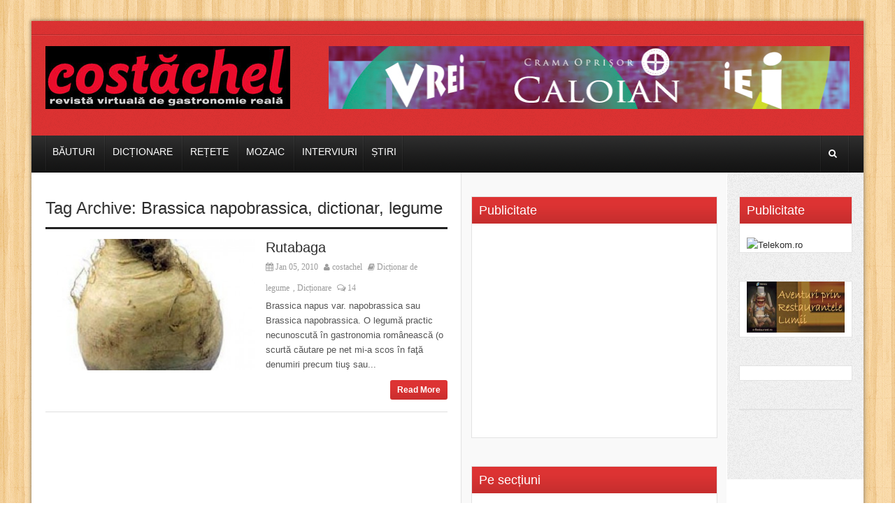

--- FILE ---
content_type: text/html; charset=utf-8
request_url: https://www.google.com/recaptcha/api2/aframe
body_size: 268
content:
<!DOCTYPE HTML><html><head><meta http-equiv="content-type" content="text/html; charset=UTF-8"></head><body><script nonce="K6-nBc6DDS_toPjhJjeROA">/** Anti-fraud and anti-abuse applications only. See google.com/recaptcha */ try{var clients={'sodar':'https://pagead2.googlesyndication.com/pagead/sodar?'};window.addEventListener("message",function(a){try{if(a.source===window.parent){var b=JSON.parse(a.data);var c=clients[b['id']];if(c){var d=document.createElement('img');d.src=c+b['params']+'&rc='+(localStorage.getItem("rc::a")?sessionStorage.getItem("rc::b"):"");window.document.body.appendChild(d);sessionStorage.setItem("rc::e",parseInt(sessionStorage.getItem("rc::e")||0)+1);localStorage.setItem("rc::h",'1769518704910');}}}catch(b){}});window.parent.postMessage("_grecaptcha_ready", "*");}catch(b){}</script></body></html>